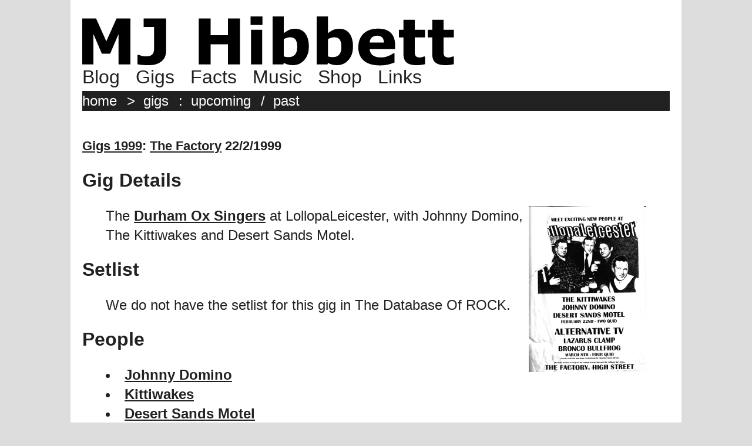

--- FILE ---
content_type: text/html; charset=UTF-8
request_url: https://mjhibbett.co.uk/gigs/setlist.php?gigcode=414
body_size: 6211
content:
<html>

	<head>
		<title>MJ Hibbett</title>
		<meta http-equiv="Content-Type" content="text/html; charset=utf-8" />
		<meta http-equiv="Content-Type" content="text/html; charset=ISO-8859-1">
		<meta name="description" content="MJ Hibbett & The Validators are an indie band from the UK Midlands founded in 1999, most famous for the world's first viral hit song ('Hey Hey 16K'),  the rock opera 'Dinosaur Planet' and the albums 'WE VALIDATE!' (performed live on Radio One) and 'Regardez, Ecoutez Et Repetez' (a 6Music Album Of The Day).">
	</head>

	<body>
 
 
	<style>
		IMG {
		    BORDER: 0;
		}
		BODY {
		    COLOR: #212121;
		    margin: 0px;
		    font-family: Verdana,Geneva,sans-serif;
		    font-size: large;
		    font-weight: normal;
		    background-color:#DDDDDD; 
 		}

		.mainpage {
		    font-size: x-large;
		    font-weight: normal;
		    min-width:800px;
		    max-width:1000px;
		    align: center;
       		    margin: auto;
		    padding: 20px;
		    background-color:#FFFFFF; 
 		}

		.logo:hover {
		    background-color:#FFFFFF; 
 		}

		TD {
		    text-align: top;
		    font-size: x-large;
		    padding: 4px;

		}

		A {
			text-decoration: underline;	
		        font-weight: bold;
			color: #212121;

		}
		A:hover {
			background-color: #212121;
			color: #FFFFFF;
		}

		H1 {
		        font-size: 22px;
			font-weight: bold;
		        padding: 0px;
			text-decoration: none;
		}
		H2 {
		        font-size: xx-large;
			font-weight: bold;
		        padding: 0px;
			text-decoration: none;
			background: transparent;
		}
		blockquote {
		        margin-top: 0em;
		}


		.linkheader {
		        font-size: large;
			font-weight: bolder;

		}
		.linkheader:hover {
			text-decoration: none;

		}

		.gallerytext { 
			border: none 0 #FFFFFF; 
			padding: 0; 
			margin: 0; 
			font-size: large;
			background: transparent; 
		} 
		.gallerytext2 { 
			border: none 0 #FFFFFF; 
			padding: 0; 
			margin: 0; 
			font-size: large;
			background: transparent; 
			text-align: center; 
		} 
		.intro {
			font-size: large;
			margin-bottom: 20px;
		}
		.linkexplanation {
			font-size: large;
			margin-bottom: 10;
			font-weight: normal;
		}

		.topmenu1 {
			color: #212121;
			text-shadow: -2px 2px #FFFFFF;
		        font-size: xx-large;
			font-weight: normal;
			text-decoration: none;
			padding-right: 20px;
			background-color: transparent;
		}

		.topmenu1:hover {
			text-shadow: none;
		}

		.topmenu2 {
			color:#FFFFFF;
		        font-size: x-large;
			font-weight: normal;
			text-decoration: none;
			padding-right: 10px;
			background-color: transparent;
		}

		.topmenu2:hover {
			color: #ffff72;
		}

		hr {
			height:5px;
			border-width:0;
			color:#212121;
			background-color:#212121;
			}

		.actualtext {
    		        line-height: 140%;
			font-size: x-large;
			}
		.blackbar {
			background-color:#212121;
			width: 100%;
			margin-top: 5px;
			padding-top: 3px;
			padding-bottom: 3px;
			color: #FFFFFF;
			}
		.footerlinks {
			color:#212121;
		        font-size: medium;
			font-weight: normal;
			text-decoration: none;
			background-color: transparent;

		}
	</style>
 
<div class=mainpage>

	<a href=/index.php><img src=/graphics/logo2023.png class=logo></a>

	<br>
		<a href=/blog/index.php class=topmenu1>Blog</a>
		<a href=/gigs/index.php class=topmenu1>Gigs</a>
		<a href=/fact.php class=topmenu1>Facts</a>
		<a href=/songs/index.php class=topmenu1>Music</a>
		<a href=/buy/index.php class=topmenu1>Shop</a>
		<a href=/elsewhere.php class=topmenu1>Links</a>	
	<br>
	<div class=blackbar>

		<a href=/index.php class=topmenu2>home</a>&nbsp;>&nbsp; 
		<a href=/gigs/index.php class=topmenu2>gigs</a>&nbsp;:&nbsp;
		<a href=/gigs/index.php class=topmenu2>upcoming</a>&nbsp;/&nbsp;
		<a href=/gigs/past.php class=topmenu2>past</a>
	</div>
	<br>

<div class=actualtext>
 
 








<html>
	<head>
		<title>MJ Hibbett & The Validators: <a href=venue.php?venuecode=44>The Factory</a> 22/2/1999</title>
 	</head>
<h1><a href=listgigs.php?year=1999>Gigs 1999</a>: <a href=venue.php?venuecode=44>The Factory</a> 22/2/1999</h1>
<h2>Gig Details</h2><blockquote>
<a href=/gigs/posters/lollopaleicesterbrian.jpg targer=_new><img src=/gigs/posters/lollopaleicesterbrian.jpg alt='click for larger version' width=200 align=right></a> The <a href=http://www.mjhibbett.net/bands/thedurhamoxsingers.htm>Durham Ox Singers</a> at LollopaLeicester, with Johnny Domino, The Kittiwakes and Desert Sands Motel.</blockquote><h2>Setlist</h2><blockquote>

We do not have the setlist for this gig in The Database Of ROCK.
</blockquote>
<h2>People</h2><blockquote>
      <li><a href=https://mjhibbett.co.uk/gigs/person.php?peopleid=20>Johnny Domino</a><br>
      <li><a href=https://mjhibbett.co.uk/gigs/person.php?peopleid=257>Kittiwakes</a><br>
      <li><a href=https://mjhibbett.co.uk/gigs/person.php?peopleid=258>Desert Sands Motel</a><br>
      <li><a href=https://mjhibbett.co.uk/gigs/person.php?peopleid=1>Mileage</a><br>
      <li><a href=https://mjhibbett.co.uk/gigs/person.php?peopleid=5>Doctor Kneel</a><br>
      <li><a href=https://mjhibbett.co.uk/gigs/person.php?peopleid=250>Sorted Supremo Dave Dixey</a><br>
      <li><a href=https://mjhibbett.co.uk/gigs/person.php?peopleid=251>Durham Ox Singers</a><br>
</blockquote>
</div>
<br>
	<div class=blackbar>
	<a class=topmenu2 href=https://bsky.app/profile/mjhibbett.bsky.social>Bluesky</a>&nbsp;/&nbsp;
	<a class=topmenu2 href=http://www.twitter.com/mjhibbett>Twitter</a>&nbsp;/&nbsp;
	<a class=topmenu2 href=http://mjhibbett.bandcamp.com>Bandcamp</a>&nbsp;/&nbsp;
	<a class=topmenu2 href=https://www.facebook.com/TheValidators/>Facebook</a>&nbsp;/&nbsp;
	<a class=topmenu2 href=https://www.youtube.com/channel/UCl5poAuwqIYsyP46VoTr4Eg>YouTube</a>
	</div>

	<a href=/aas/><img src=/graphics/aas2.gif alt='Click here to visit the Artists Against Success website' align=left></a>
	<a href=/aas/>An Artists Against Success Presentation</a><br clear=left>
</body>
</html>

